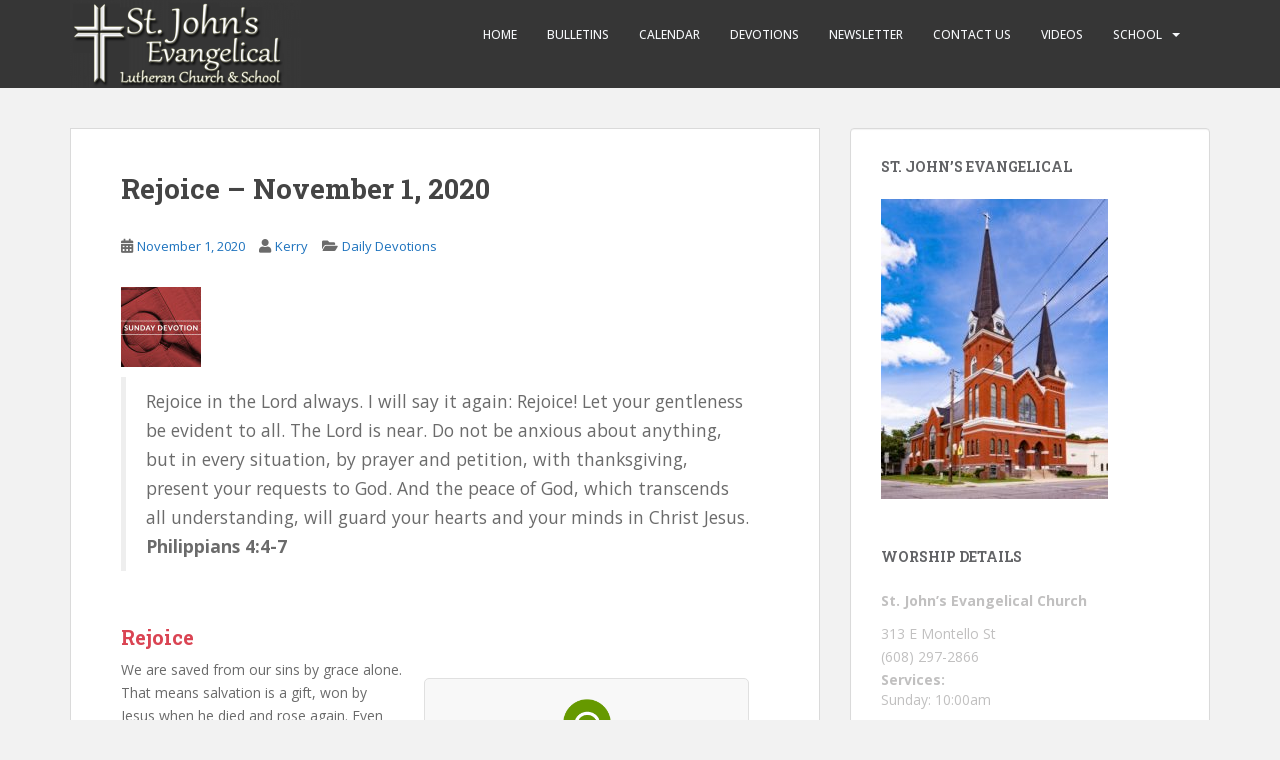

--- FILE ---
content_type: text/html; charset=UTF-8
request_url: https://www.stjohnsmontello.org/rejoice-november-1-2020/
body_size: 16505
content:
<!doctype html>
<!--[if !IE]>
<html class="no-js non-ie" lang="en-US"> <![endif]-->
<!--[if IE 7 ]>
<html class="no-js ie7" lang="en-US"> <![endif]-->
<!--[if IE 8 ]>
<html class="no-js ie8" lang="en-US"> <![endif]-->
<!--[if IE 9 ]>
<html class="no-js ie9" lang="en-US"> <![endif]-->
<!--[if gt IE 9]><!-->
<html class="no-js" lang="en-US"> <!--<![endif]-->
<head>
<meta charset="UTF-8">
<meta name="viewport" content="width=device-width, initial-scale=1">
<meta name="theme-color" content="">
<link rel="profile" href="http://gmpg.org/xfn/11">

<title>Rejoice – November 1, 2020 &#8211; St. John&#039;s Evangelical</title>
<meta name='robots' content='max-image-preview:large' />
<link rel='dns-prefetch' href='//fonts.googleapis.com' />
<link rel="alternate" type="application/rss+xml" title="St. John&#039;s Evangelical &raquo; Feed" href="https://www.stjohnsmontello.org/feed/" />
<link rel="alternate" type="application/rss+xml" title="St. John&#039;s Evangelical &raquo; Comments Feed" href="https://www.stjohnsmontello.org/comments/feed/" />
<link rel="alternate" type="text/calendar" title="St. John&#039;s Evangelical &raquo; iCal Feed" href="https://www.stjohnsmontello.org/events/?ical=1" />
<link rel="alternate" title="oEmbed (JSON)" type="application/json+oembed" href="https://www.stjohnsmontello.org/wp-json/oembed/1.0/embed?url=https%3A%2F%2Fwww.stjohnsmontello.org%2Frejoice-november-1-2020%2F" />
<link rel="alternate" title="oEmbed (XML)" type="text/xml+oembed" href="https://www.stjohnsmontello.org/wp-json/oembed/1.0/embed?url=https%3A%2F%2Fwww.stjohnsmontello.org%2Frejoice-november-1-2020%2F&#038;format=xml" />
<style id='wp-img-auto-sizes-contain-inline-css' type='text/css'>
img:is([sizes=auto i],[sizes^="auto," i]){contain-intrinsic-size:3000px 1500px}
/*# sourceURL=wp-img-auto-sizes-contain-inline-css */
</style>
<link rel='stylesheet' id='structured-content-frontend-css' href='https://www.stjohnsmontello.org/wp-content/plugins/structured-content/dist/blocks.style.build.css?ver=1.7.0' type='text/css' media='all' />
<link rel='stylesheet' id='twb-open-sans-css' href='https://fonts.googleapis.com/css?family=Open+Sans%3A300%2C400%2C500%2C600%2C700%2C800&#038;display=swap&#038;ver=6.9' type='text/css' media='all' />
<link rel='stylesheet' id='twb-global-css' href='https://www.stjohnsmontello.org/wp-content/plugins/form-maker/booster/assets/css/global.css?ver=1.0.0' type='text/css' media='all' />
<style id='wp-emoji-styles-inline-css' type='text/css'>

	img.wp-smiley, img.emoji {
		display: inline !important;
		border: none !important;
		box-shadow: none !important;
		height: 1em !important;
		width: 1em !important;
		margin: 0 0.07em !important;
		vertical-align: -0.1em !important;
		background: none !important;
		padding: 0 !important;
	}
/*# sourceURL=wp-emoji-styles-inline-css */
</style>
<link rel='stylesheet' id='wp-block-library-css' href='https://www.stjohnsmontello.org/wp-includes/css/dist/block-library/style.min.css?ver=6.9' type='text/css' media='all' />
<style id='global-styles-inline-css' type='text/css'>
:root{--wp--preset--aspect-ratio--square: 1;--wp--preset--aspect-ratio--4-3: 4/3;--wp--preset--aspect-ratio--3-4: 3/4;--wp--preset--aspect-ratio--3-2: 3/2;--wp--preset--aspect-ratio--2-3: 2/3;--wp--preset--aspect-ratio--16-9: 16/9;--wp--preset--aspect-ratio--9-16: 9/16;--wp--preset--color--black: #000000;--wp--preset--color--cyan-bluish-gray: #abb8c3;--wp--preset--color--white: #ffffff;--wp--preset--color--pale-pink: #f78da7;--wp--preset--color--vivid-red: #cf2e2e;--wp--preset--color--luminous-vivid-orange: #ff6900;--wp--preset--color--luminous-vivid-amber: #fcb900;--wp--preset--color--light-green-cyan: #7bdcb5;--wp--preset--color--vivid-green-cyan: #00d084;--wp--preset--color--pale-cyan-blue: #8ed1fc;--wp--preset--color--vivid-cyan-blue: #0693e3;--wp--preset--color--vivid-purple: #9b51e0;--wp--preset--gradient--vivid-cyan-blue-to-vivid-purple: linear-gradient(135deg,rgb(6,147,227) 0%,rgb(155,81,224) 100%);--wp--preset--gradient--light-green-cyan-to-vivid-green-cyan: linear-gradient(135deg,rgb(122,220,180) 0%,rgb(0,208,130) 100%);--wp--preset--gradient--luminous-vivid-amber-to-luminous-vivid-orange: linear-gradient(135deg,rgb(252,185,0) 0%,rgb(255,105,0) 100%);--wp--preset--gradient--luminous-vivid-orange-to-vivid-red: linear-gradient(135deg,rgb(255,105,0) 0%,rgb(207,46,46) 100%);--wp--preset--gradient--very-light-gray-to-cyan-bluish-gray: linear-gradient(135deg,rgb(238,238,238) 0%,rgb(169,184,195) 100%);--wp--preset--gradient--cool-to-warm-spectrum: linear-gradient(135deg,rgb(74,234,220) 0%,rgb(151,120,209) 20%,rgb(207,42,186) 40%,rgb(238,44,130) 60%,rgb(251,105,98) 80%,rgb(254,248,76) 100%);--wp--preset--gradient--blush-light-purple: linear-gradient(135deg,rgb(255,206,236) 0%,rgb(152,150,240) 100%);--wp--preset--gradient--blush-bordeaux: linear-gradient(135deg,rgb(254,205,165) 0%,rgb(254,45,45) 50%,rgb(107,0,62) 100%);--wp--preset--gradient--luminous-dusk: linear-gradient(135deg,rgb(255,203,112) 0%,rgb(199,81,192) 50%,rgb(65,88,208) 100%);--wp--preset--gradient--pale-ocean: linear-gradient(135deg,rgb(255,245,203) 0%,rgb(182,227,212) 50%,rgb(51,167,181) 100%);--wp--preset--gradient--electric-grass: linear-gradient(135deg,rgb(202,248,128) 0%,rgb(113,206,126) 100%);--wp--preset--gradient--midnight: linear-gradient(135deg,rgb(2,3,129) 0%,rgb(40,116,252) 100%);--wp--preset--font-size--small: 13px;--wp--preset--font-size--medium: 20px;--wp--preset--font-size--large: 36px;--wp--preset--font-size--x-large: 42px;--wp--preset--spacing--20: 0.44rem;--wp--preset--spacing--30: 0.67rem;--wp--preset--spacing--40: 1rem;--wp--preset--spacing--50: 1.5rem;--wp--preset--spacing--60: 2.25rem;--wp--preset--spacing--70: 3.38rem;--wp--preset--spacing--80: 5.06rem;--wp--preset--shadow--natural: 6px 6px 9px rgba(0, 0, 0, 0.2);--wp--preset--shadow--deep: 12px 12px 50px rgba(0, 0, 0, 0.4);--wp--preset--shadow--sharp: 6px 6px 0px rgba(0, 0, 0, 0.2);--wp--preset--shadow--outlined: 6px 6px 0px -3px rgb(255, 255, 255), 6px 6px rgb(0, 0, 0);--wp--preset--shadow--crisp: 6px 6px 0px rgb(0, 0, 0);}:where(.is-layout-flex){gap: 0.5em;}:where(.is-layout-grid){gap: 0.5em;}body .is-layout-flex{display: flex;}.is-layout-flex{flex-wrap: wrap;align-items: center;}.is-layout-flex > :is(*, div){margin: 0;}body .is-layout-grid{display: grid;}.is-layout-grid > :is(*, div){margin: 0;}:where(.wp-block-columns.is-layout-flex){gap: 2em;}:where(.wp-block-columns.is-layout-grid){gap: 2em;}:where(.wp-block-post-template.is-layout-flex){gap: 1.25em;}:where(.wp-block-post-template.is-layout-grid){gap: 1.25em;}.has-black-color{color: var(--wp--preset--color--black) !important;}.has-cyan-bluish-gray-color{color: var(--wp--preset--color--cyan-bluish-gray) !important;}.has-white-color{color: var(--wp--preset--color--white) !important;}.has-pale-pink-color{color: var(--wp--preset--color--pale-pink) !important;}.has-vivid-red-color{color: var(--wp--preset--color--vivid-red) !important;}.has-luminous-vivid-orange-color{color: var(--wp--preset--color--luminous-vivid-orange) !important;}.has-luminous-vivid-amber-color{color: var(--wp--preset--color--luminous-vivid-amber) !important;}.has-light-green-cyan-color{color: var(--wp--preset--color--light-green-cyan) !important;}.has-vivid-green-cyan-color{color: var(--wp--preset--color--vivid-green-cyan) !important;}.has-pale-cyan-blue-color{color: var(--wp--preset--color--pale-cyan-blue) !important;}.has-vivid-cyan-blue-color{color: var(--wp--preset--color--vivid-cyan-blue) !important;}.has-vivid-purple-color{color: var(--wp--preset--color--vivid-purple) !important;}.has-black-background-color{background-color: var(--wp--preset--color--black) !important;}.has-cyan-bluish-gray-background-color{background-color: var(--wp--preset--color--cyan-bluish-gray) !important;}.has-white-background-color{background-color: var(--wp--preset--color--white) !important;}.has-pale-pink-background-color{background-color: var(--wp--preset--color--pale-pink) !important;}.has-vivid-red-background-color{background-color: var(--wp--preset--color--vivid-red) !important;}.has-luminous-vivid-orange-background-color{background-color: var(--wp--preset--color--luminous-vivid-orange) !important;}.has-luminous-vivid-amber-background-color{background-color: var(--wp--preset--color--luminous-vivid-amber) !important;}.has-light-green-cyan-background-color{background-color: var(--wp--preset--color--light-green-cyan) !important;}.has-vivid-green-cyan-background-color{background-color: var(--wp--preset--color--vivid-green-cyan) !important;}.has-pale-cyan-blue-background-color{background-color: var(--wp--preset--color--pale-cyan-blue) !important;}.has-vivid-cyan-blue-background-color{background-color: var(--wp--preset--color--vivid-cyan-blue) !important;}.has-vivid-purple-background-color{background-color: var(--wp--preset--color--vivid-purple) !important;}.has-black-border-color{border-color: var(--wp--preset--color--black) !important;}.has-cyan-bluish-gray-border-color{border-color: var(--wp--preset--color--cyan-bluish-gray) !important;}.has-white-border-color{border-color: var(--wp--preset--color--white) !important;}.has-pale-pink-border-color{border-color: var(--wp--preset--color--pale-pink) !important;}.has-vivid-red-border-color{border-color: var(--wp--preset--color--vivid-red) !important;}.has-luminous-vivid-orange-border-color{border-color: var(--wp--preset--color--luminous-vivid-orange) !important;}.has-luminous-vivid-amber-border-color{border-color: var(--wp--preset--color--luminous-vivid-amber) !important;}.has-light-green-cyan-border-color{border-color: var(--wp--preset--color--light-green-cyan) !important;}.has-vivid-green-cyan-border-color{border-color: var(--wp--preset--color--vivid-green-cyan) !important;}.has-pale-cyan-blue-border-color{border-color: var(--wp--preset--color--pale-cyan-blue) !important;}.has-vivid-cyan-blue-border-color{border-color: var(--wp--preset--color--vivid-cyan-blue) !important;}.has-vivid-purple-border-color{border-color: var(--wp--preset--color--vivid-purple) !important;}.has-vivid-cyan-blue-to-vivid-purple-gradient-background{background: var(--wp--preset--gradient--vivid-cyan-blue-to-vivid-purple) !important;}.has-light-green-cyan-to-vivid-green-cyan-gradient-background{background: var(--wp--preset--gradient--light-green-cyan-to-vivid-green-cyan) !important;}.has-luminous-vivid-amber-to-luminous-vivid-orange-gradient-background{background: var(--wp--preset--gradient--luminous-vivid-amber-to-luminous-vivid-orange) !important;}.has-luminous-vivid-orange-to-vivid-red-gradient-background{background: var(--wp--preset--gradient--luminous-vivid-orange-to-vivid-red) !important;}.has-very-light-gray-to-cyan-bluish-gray-gradient-background{background: var(--wp--preset--gradient--very-light-gray-to-cyan-bluish-gray) !important;}.has-cool-to-warm-spectrum-gradient-background{background: var(--wp--preset--gradient--cool-to-warm-spectrum) !important;}.has-blush-light-purple-gradient-background{background: var(--wp--preset--gradient--blush-light-purple) !important;}.has-blush-bordeaux-gradient-background{background: var(--wp--preset--gradient--blush-bordeaux) !important;}.has-luminous-dusk-gradient-background{background: var(--wp--preset--gradient--luminous-dusk) !important;}.has-pale-ocean-gradient-background{background: var(--wp--preset--gradient--pale-ocean) !important;}.has-electric-grass-gradient-background{background: var(--wp--preset--gradient--electric-grass) !important;}.has-midnight-gradient-background{background: var(--wp--preset--gradient--midnight) !important;}.has-small-font-size{font-size: var(--wp--preset--font-size--small) !important;}.has-medium-font-size{font-size: var(--wp--preset--font-size--medium) !important;}.has-large-font-size{font-size: var(--wp--preset--font-size--large) !important;}.has-x-large-font-size{font-size: var(--wp--preset--font-size--x-large) !important;}
/*# sourceURL=global-styles-inline-css */
</style>

<style id='classic-theme-styles-inline-css' type='text/css'>
/*! This file is auto-generated */
.wp-block-button__link{color:#fff;background-color:#32373c;border-radius:9999px;box-shadow:none;text-decoration:none;padding:calc(.667em + 2px) calc(1.333em + 2px);font-size:1.125em}.wp-block-file__button{background:#32373c;color:#fff;text-decoration:none}
/*# sourceURL=/wp-includes/css/classic-themes.min.css */
</style>
<link rel='stylesheet' id='SFSImainCss-css' href='https://www.stjohnsmontello.org/wp-content/plugins/ultimate-social-media-icons/css/sfsi-style.css?ver=2.9.5' type='text/css' media='all' />
<link rel='stylesheet' id='sparkling-bootstrap-css' href='https://www.stjohnsmontello.org/wp-content/themes/sparkling/assets/css/bootstrap.min.css?ver=6.9' type='text/css' media='all' />
<link rel='stylesheet' id='sparkling-icons-css' href='https://www.stjohnsmontello.org/wp-content/themes/sparkling/assets/css/fontawesome-all.min.css?ver=5.1.1.' type='text/css' media='all' />
<link rel='stylesheet' id='sparkling-fonts-css' href='//fonts.googleapis.com/css?family=Open+Sans%3A400italic%2C400%2C600%2C700%7CRoboto+Slab%3A400%2C300%2C700&#038;ver=6.9' type='text/css' media='all' />
<link rel='stylesheet' id='sparkling-style-css' href='https://www.stjohnsmontello.org/wp-content/themes/sparkling/style.css?ver=2.4.2' type='text/css' media='all' />
<link rel='stylesheet' id='recent-posts-widget-with-thumbnails-public-style-css' href='https://www.stjohnsmontello.org/wp-content/plugins/recent-posts-widget-with-thumbnails/public.css?ver=7.1.1' type='text/css' media='all' />
<link rel='stylesheet' id='fancybox-css' href='https://www.stjohnsmontello.org/wp-content/plugins/easy-fancybox/fancybox/1.5.4/jquery.fancybox.min.css?ver=6.9' type='text/css' media='screen' />
<style id='fancybox-inline-css' type='text/css'>
#fancybox-outer{background:#ffffff}#fancybox-content{background:#ffffff;border-color:#ffffff;color:#000000;}#fancybox-title,#fancybox-title-float-main{color:#fff}
/*# sourceURL=fancybox-inline-css */
</style>
<script type="text/javascript" src="https://www.stjohnsmontello.org/wp-includes/js/jquery/jquery.min.js?ver=3.7.1" id="jquery-core-js"></script>
<script type="text/javascript" src="https://www.stjohnsmontello.org/wp-includes/js/jquery/jquery-migrate.min.js?ver=3.4.1" id="jquery-migrate-js"></script>
<script type="text/javascript" src="https://www.stjohnsmontello.org/wp-content/plugins/form-maker/booster/assets/js/circle-progress.js?ver=1.2.2" id="twb-circle-js"></script>
<script type="text/javascript" id="twb-global-js-extra">
/* <![CDATA[ */
var twb = {"nonce":"37837cc712","ajax_url":"https://www.stjohnsmontello.org/wp-admin/admin-ajax.php","plugin_url":"https://www.stjohnsmontello.org/wp-content/plugins/form-maker/booster","href":"https://www.stjohnsmontello.org/wp-admin/admin.php?page=twb_form-maker"};
var twb = {"nonce":"37837cc712","ajax_url":"https://www.stjohnsmontello.org/wp-admin/admin-ajax.php","plugin_url":"https://www.stjohnsmontello.org/wp-content/plugins/form-maker/booster","href":"https://www.stjohnsmontello.org/wp-admin/admin.php?page=twb_form-maker"};
//# sourceURL=twb-global-js-extra
/* ]]> */
</script>
<script type="text/javascript" src="https://www.stjohnsmontello.org/wp-content/plugins/form-maker/booster/assets/js/global.js?ver=1.0.0" id="twb-global-js"></script>
<script type="text/javascript" src="https://www.stjohnsmontello.org/wp-content/themes/sparkling/assets/js/vendor/bootstrap.min.js?ver=6.9" id="sparkling-bootstrapjs-js"></script>
<script type="text/javascript" src="https://www.stjohnsmontello.org/wp-content/themes/sparkling/assets/js/functions.js?ver=20180503" id="sparkling-functions-js"></script>
<link rel="https://api.w.org/" href="https://www.stjohnsmontello.org/wp-json/" /><link rel="alternate" title="JSON" type="application/json" href="https://www.stjohnsmontello.org/wp-json/wp/v2/posts/3521" /><link rel="EditURI" type="application/rsd+xml" title="RSD" href="https://www.stjohnsmontello.org/xmlrpc.php?rsd" />
<meta name="generator" content="WordPress 6.9" />
<link rel="canonical" href="https://www.stjohnsmontello.org/rejoice-november-1-2020/" />
<link rel='shortlink' href='https://www.stjohnsmontello.org/?p=3521' />
<meta name="follow.[base64]" content="jYfg6w4G6AxcWbz0YwUk"/><meta name="tec-api-version" content="v1"><meta name="tec-api-origin" content="https://www.stjohnsmontello.org"><link rel="alternate" href="https://www.stjohnsmontello.org/wp-json/tribe/events/v1/" /><style type="text/css">a, #infinite-handle span, #secondary .widget .post-content a, .entry-meta a {color:#1e73be}.btn-default, .label-default, .flex-caption h2, .btn.btn-default.read-more,button,
              .navigation .wp-pagenavi-pagination span.current,.navigation .wp-pagenavi-pagination a:hover,
              .woocommerce a.button, .woocommerce button.button,
              .woocommerce input.button, .woocommerce #respond input#submit.alt,
              .woocommerce a.button, .woocommerce button.button,
              .woocommerce a.button.alt, .woocommerce button.button.alt, .woocommerce input.button.alt { background-color: #1e73be; border-color: #1e73be;}.site-main [class*="navigation"] a, .more-link, .pagination>li>a, .pagination>li>span, .cfa-button { color: #1e73be}.cfa-button {border-color: #1e73be;}.cfa-text { color: #1e73be;}.cfa-button {border-color: #1e73be; color: #1e73be;}.navbar-default .navbar-nav > li:hover > a, .navbar-default .navbar-nav > li:focus-within > a, .navbar-nav > li:hover > .caret, .navbar-nav > li:focus-within > .caret, .navbar-default .navbar-nav.sparkling-mobile-menu > li.open > a, .navbar-default .navbar-nav.sparkling-mobile-menu > li.open > .caret, .navbar-default .navbar-nav > li:hover, .navbar-default .navbar-nav > li:focus-within, .navbar-default .navbar-nav > .active > a, .navbar-default .navbar-nav > .active > .caret, .navbar-default .navbar-nav > .active > a:hover, .navbar-default .navbar-nav > .active > a:focus, .navbar-default .navbar-nav > li > a:hover, .navbar-default .navbar-nav > li > a:focus, .navbar-default .navbar-nav > .open > a, .navbar-default .navbar-nav > .open > a:hover, .navbar-default .navbar-nav > .open > a:focus {color: #1e73be;}@media (max-width: 767px){ .navbar-default .navbar-nav > li.open > a, .navbar-default .navbar-nav > li.open > .caret { color: #1e73be !important; } }.dropdown-menu {background-color: #757575;}.navbar-default .navbar-nav .open .dropdown-menu > li > a, .dropdown-menu > li > a, .dropdown-menu > li > .caret { color: #fff2f2;}.navbar-default .navbar-nav .dropdown-menu > li:hover, .navbar-default .navbar-nav .dropdown-menu > li:focus-within, .dropdown-menu > .active {background-color: #9aadbf;}@media (max-width: 767px) {.navbar-default .navbar-nav .dropdown-menu > li:hover, .navbar-default .navbar-nav .dropdown-menu > li:focus, .dropdown-menu > .active {background: transparent;} }</style>        <style type="text/css">
                    .navbar > .container .navbar-brand {
                color: #dadada;
            }
                </style>
        		<style type="text/css" id="wp-custom-css">
			.copyright {
  display: none;
}		</style>
		
</head>

<body class="wp-singular post-template-default single single-post postid-3521 single-format-standard wp-theme-sparkling sfsi_actvite_theme_default tribe-no-js group-blog">
	<a class="sr-only sr-only-focusable" href="#content">Skip to main content</a>
<div id="page" class="hfeed site">

	<header id="masthead" class="site-header" role="banner">
		<nav class="navbar navbar-default
		" role="navigation">
			<div class="container">
				<div class="row">
					<div class="site-navigation-inner col-sm-12">
						<div class="navbar-header">


														<div id="logo">
																																<a href="https://www.stjohnsmontello.org/"><img src="https://www.stjohnsmontello.org/wp-content/uploads/2017/10/cropped-stjohnslogo.png"  height="88" width="231" alt="St. John&#039;s Evangelical"/></a>
																																</div><!-- end of #logo -->

							<button type="button" class="btn navbar-toggle" data-toggle="collapse" data-target=".navbar-ex1-collapse">
								<span class="sr-only">Toggle navigation</span>
								<span class="icon-bar"></span>
								<span class="icon-bar"></span>
								<span class="icon-bar"></span>
							</button>
						</div>



						<div class="collapse navbar-collapse navbar-ex1-collapse"><ul id="menu-header-menu" class="nav navbar-nav"><li id="menu-item-53" class="menu-item menu-item-type-post_type menu-item-object-page menu-item-53"><a href="https://www.stjohnsmontello.org/home/">Home</a></li>
<li id="menu-item-199" class="menu-item menu-item-type-taxonomy menu-item-object-category menu-item-199"><a href="https://www.stjohnsmontello.org/category/bulletins/">Bulletins</a></li>
<li id="menu-item-5319" class="menu-item menu-item-type-taxonomy menu-item-object-category menu-item-5319"><a href="https://www.stjohnsmontello.org/category/calendar/">Calendar</a></li>
<li id="menu-item-443" class="menu-item menu-item-type-post_type menu-item-object-page current_page_parent menu-item-443"><a href="https://www.stjohnsmontello.org/st-johns-news/">Devotions</a></li>
<li id="menu-item-5401" class="menu-item menu-item-type-taxonomy menu-item-object-category menu-item-5401"><a href="https://www.stjohnsmontello.org/category/newsletter/">Newsletter</a></li>
<li id="menu-item-50" class="menu-item menu-item-type-post_type menu-item-object-page menu-item-50"><a href="https://www.stjohnsmontello.org/contact-us/">Contact Us</a></li>
<li id="menu-item-1253" class="menu-item menu-item-type-custom menu-item-object-custom menu-item-1253"><a href="https://www.youtube.com/channel/UChSPGH1vF8qXb_9GOUfiDWQ/videos">Videos</a></li>
<li id="menu-item-5404" class="menu-item menu-item-type-custom menu-item-object-custom menu-item-has-children menu-item-5404 dropdown"><a href="#">School</a><span class="caret sparkling-dropdown"></span>
<ul role="menu" class=" dropdown-menu">
	<li id="menu-item-5405" class="menu-item menu-item-type-custom menu-item-object-custom menu-item-5405"><a href="https://www.christalonelutheranacademy.org/">CALA</a></li>
	<li id="menu-item-5406" class="menu-item menu-item-type-custom menu-item-object-custom menu-item-5406"><a href="https://www.stjohnsmontello.org/little-lambs-registration/">Little Lambs</a></li>
	<li id="menu-item-5407" class="menu-item menu-item-type-custom menu-item-object-custom menu-item-5407"><a href="https://www.canva.com/design/DAFKtqLKpTc/EvNz8LK0hhB6weauJ990QA/view?utm_content=DAFKtqLKpTc&#038;utm_campaign=designshare&#038;utm_medium=link2&#038;utm_source=sharebutton">Monday Magazine</a></li>
</ul>
</li>
</ul></div>


					</div>
				</div>
			</div>
		</nav><!-- .site-navigation -->
	</header><!-- #masthead -->

	<div id="content" class="site-content">

		<div class="top-section">
								</div>

		<div class="container main-content-area">
						<div class="row side-pull-left">
				<div class="main-content-inner col-sm-12 col-md-8">

	<div id="primary" class="content-area">
		<main id="main" class="site-main" role="main">

		<article id="post-3521" class="post-3521 post type-post status-publish format-standard hentry category-daily-devotions">
		<div class="post-inner-content">
		<header class="entry-header page-header">

			<h1 class="entry-title ">Rejoice – November 1, 2020</h1>

			<div class="entry-meta">
				<span class="posted-on"><i class="fa fa-calendar-alt"></i> <a href="https://www.stjohnsmontello.org/rejoice-november-1-2020/" rel="bookmark"><time class="entry-date published" datetime="2020-11-01T12:01:32+00:00">November 1, 2020</time><time class="updated" datetime="2020-11-01T12:01:32+00:00">November 1, 2020</time></a></span><span class="byline"> <i class="fa fa-user"></i> <span class="author vcard"><a class="url fn n" href="https://www.stjohnsmontello.org/author/inmarketsuccess_plx6m6/">Kerry</a></span></span>
								<span class="cat-links"><i class="fa fa-folder-open"></i>
				 <a href="https://www.stjohnsmontello.org/category/daily-devotions/" rel="category tag">Daily Devotions</a>				</span>
								
			</div><!-- .entry-meta -->
		</header><!-- .entry-header -->

		<div class="entry-content">
			<div>
<img decoding="async" width="80" height="80" src="https://wels.net/wp-content/uploads/2015/07/842x474-Custom-Post-SundayDevotion-80x80.jpg" class="wp-image-6720 avia-img-lazy-loading-6720 attachment-thumbnail size-thumbnail wp-post-image" alt="" srcset="https://wels.net/wp-content/uploads/2015/07/842x474-Custom-Post-SundayDevotion-80x80.jpg 80w, https://wels.net/wp-content/uploads/2015/07/842x474-Custom-Post-SundayDevotion-36x36.jpg 36w, https://wels.net/wp-content/uploads/2015/07/842x474-Custom-Post-SundayDevotion-180x180.jpg 180w, https://wels.net/wp-content/uploads/2015/07/842x474-Custom-Post-SundayDevotion-120x120.jpg 120w, https://wels.net/wp-content/uploads/2015/07/842x474-Custom-Post-SundayDevotion-450x450.jpg 450w, https://wels.net/wp-content/uploads/2015/07/842x474-Custom-Post-SundayDevotion-80x80@2x.jpg 160w, https://wels.net/wp-content/uploads/2015/07/842x474-Custom-Post-SundayDevotion-36x36@2x.jpg 72w, https://wels.net/wp-content/uploads/2015/07/842x474-Custom-Post-SundayDevotion-180x180@2x.jpg 360w, https://wels.net/wp-content/uploads/2015/07/842x474-Custom-Post-SundayDevotion-120x120@2x.jpg 240w" sizes="(max-width: 80px) 100vw, 80px"></p>
<blockquote>
<p>Rejoice in the Lord always. I will say it again: Rejoice! Let your gentleness be evident to all. The Lord is near. Do not be anxious about anything, but in every situation, by prayer and petition, with thanksgiving, present your requests to God. And the peace of God, which transcends all understanding, will guard your hearts and your minds in Christ Jesus.<br /><strong>Philippians 4:4-7</strong></p>
</blockquote>
<div style="height:15px" class="hr hr-invisible  "><span class="hr-inner "><span class="hr-inner-style"></span></span></div>
<h3>Rejoice</h3>
<div style="float: right; margin: 20px; min-width: 325px; padding: 20px; background-color: #f8f8f8; border: 1px solid #e0e0e0; border-radius: 5px;">
<div style="color: #339900; text-transform: uppercase;" align="center">
<a href="https://wels2.blob.core.windows.net/daily-devotions/20201101dev.mp3"><img decoding="async" style="padding-bottom: 10px; border: none;" src="http://wels.net/wp-content/uploads/2014/04/Audio-Icon.png" alt="" width="48"></a><br /><b>Daily Devotion – November 1, 2020</b>
</div>
<p>Devotion based on Philippians 4:4-7<br /><!--[if lt IE 9]><script>document.createElement('audio');</script><![endif]--><audio class="wp-audio-shortcode" id="audio-26919-1" preload="none" style="width: 100%;" controls="controls"><source type="audio/mpeg" src="https://wels2.blob.core.windows.net/daily-devotions/20201101dev.mp3?_=1"></source><a href="https://wels2.blob.core.windows.net/daily-devotions/20201101dev.mp3">https://wels2.blob.core.windows.net/daily-devotions/20201101dev.mp3</a></audio><br /><em>See series:</em> <a href="http://www.wels.net/serving-you/devotions/daily-devotions/">Devotions</a></p>
</div>
<p>We are saved from our sins by grace alone. That means salvation is a gift, won by Jesus when he died and rose again. Even the faith we need to believe this glorious message is something God freely gives. Salvation is secure because it is the work of Christ, and since it is his work, then it cannot fail. </p>
<p>On this day, thank God for salvation by grace, spend time reflecting on how your life has changed because of Jesus’ work. Don’t forget that Jesus has washed away your sin and guilt. As you look to him in faith, you can rejoice—just as Paul says—because the Lord is with you and heaven is your home. There’s no need to be sour, harsh, angry, or anxious because you have a Savior who hears and answers all your prayers. And remember: the peace we have through faith in Christ is something no worldly woes can disturb.</p>
<p>But the devil will try. “Worry!” he demands. “You should! Just look at all the horrible things happening in the world! And how about all the dreadful things you’ve experienced? Get angry! Get mad! Abandon hope! Forget about joy!”</p>
<p>Take to heart Paul’s encouragement: “…whatever is true, whatever is noble, whatever is right, whatever is pure, whatever is lovely, whatever is admirable—if anything is excellent or praiseworthy—think about such things. Whatever you have learned or received or heard from me, or seen in me—put it into practice. And the God of peace will be with you” (Philippians 4:8,9).</p>
<p>If you spend time focused on the ugly results of sin, the devil will get his way. So, check your thoughts. Guard your heart. Set your mind on Christ and his salvation. As you do, you’ll discover new courage and peace, more reasons to rejoice, and an extra measure of joy for the day.</p>
<div style="height:25px" class="hr hr-invisible  "><span class="hr-inner "><span class="hr-inner-style"></span></span></div>
<blockquote>
<p><strong>Prayer:</strong><br />
Heavenly Father, help me to focus on Jesus and fill my heart with the peace you alone can give. Amen.</p>
<div style="height:25px" class="hr hr-invisible  "><span class="hr-inner "><span class="hr-inner-style"></span></span></div>
</blockquote>
<div class="avia_textblock avia_textblock_style" data-update_with="content">
<div style="font-size: 90%; color: #999999;"><em>Daily<em><img decoding="async" style="padding-right: 20px;" src="https://licensebuttons.net/l/by-nc-nd/3.0/us/88x31.png" alt="Creative Commons License" align="left" border="0"></em> Devotions are brought to you by WELS and <a title="WhatAboutJesus.com" href="http://whataboutjesus.com/">www.WhatAboutJesus.com.</a></em></div>
<div style="font-size: 90%; color: #999999;"><a title="Creative Commons" href="http://creativecommons.org/licenses/by-nc-nd/3.0/us/" target="_blank" rel="noopener noreferrer"><em>This work is licensed under a Creative Commons Attribution-Noncommercial-No Derivative Works 3.0 United States License.</em></a></div>
<div style="font-size: 90%; color: #999999;"><em>All Scripture quotations, unless otherwise indicated, are taken from the Holy Bible, New International Version®, NIV®. Copyright ©1973, 1978, 1984, 2011 by Biblica, Inc. <img decoding="async" src="https://s.w.org/images/core/emoji/12.0.0-1/72x72/2122.png" alt="™" class="wp-smiley" style="height: 1em; max-height: 1em;"> Used by permission of Zondervan. All rights reserved worldwide.</em></div>
</div>
<div class="printfriendly pf-alignright"><a href="https://www.printfriendly.com/print?headerImageUrl=&amp;headerTagline=&amp;pfCustomCSS=&amp;imageDisplayStyle=right&amp;disableClickToDel=0.&amp;disablePDF=0&amp;disablePrint=0&amp;disableEmail=0&amp;imagesSize=full-size&amp;url=https%3A%2F%2Fwels.net%2Fdev-daily%2Fdd20201101%2F&amp;source=wp" rel="nofollow" title="Printer Friendly, PDF &amp; Email"><img decoding="async" style="border:none;-webkit-box-shadow:none; -moz-box-shadow: none; box-shadow:none; padding:0; margin:0" src="https://cdn.printfriendly.com/buttons/printfriendly-pdf-email-button-md.png" alt="Print Friendly, PDF &amp; Email"></a></div>
</div>
<p class="wpematico_credit"><small>Powered by <a href="http://www.wpematico.com" target="_blank" rel="noopener noreferrer">WPeMatico</a></small></p>
					</div><!-- .entry-content -->

		<footer class="entry-meta">

			
		</footer><!-- .entry-meta -->
	</div>

	
</article><!-- #post-## -->

	<nav class="navigation post-navigation" aria-label="Posts">
		<h2 class="screen-reader-text">Post navigation</h2>
		<div class="nav-links"><div class="nav-previous"><a href="https://www.stjohnsmontello.org/stop-worrying-october-31-2020/" rel="prev"><i class="fa fa-chevron-left"></i> <span class="post-title">Stop Worrying – October 31, 2020</span></a></div><div class="nav-next"><a href="https://www.stjohnsmontello.org/bulletin-november-1st-2020/" rel="next"><span class="post-title">BULLETIN- November 1st, 2020 <i class="fa fa-chevron-right"></i></span></a></div></div>
	</nav>
		</main><!-- #main -->
	</div><!-- #primary -->

</div><!-- close .main-content-inner -->
<div id="secondary" class="widget-area col-sm-12 col-md-4" role="complementary">
	<div class="well">
				<aside id="media_image-2" class="widget widget_media_image"><h3 class="widget-title">St. John&#8217;s Evangelical</h3><img width="227" height="300" src="https://www.stjohnsmontello.org/wp-content/uploads/2017/10/stjohnschurchmontello-227x300.jpg" class="image wp-image-15  attachment-medium size-medium" alt="" style="max-width: 100%; height: auto;" decoding="async" loading="lazy" srcset="https://www.stjohnsmontello.org/wp-content/uploads/2017/10/stjohnschurchmontello-227x300.jpg 227w, https://www.stjohnsmontello.org/wp-content/uploads/2017/10/stjohnschurchmontello.jpg 378w" sizes="auto, (max-width: 227px) 100vw, 227px" /></aside><aside id="text-4" class="widget widget_text"><h3 class="widget-title">Worship Details</h3>			<div class="textwidget"><p><strong>St. John&#8217;s Evangelical Church</strong></p>
<div>
<div class="rllt__details">
<div>313 E Montello St</div>
<div>(608) 297-2866</div>
<div><strong>Services:</strong></div>
</div>
</div>
<ul>
<li>Sunday: 10:00am
<ul>
<li>
<div>Communion on 2nd and 4th Sundays and preceding Saturdays</div>
</li>
</ul>
</li>
</ul>
<p><strong>Emmanuel Church:</strong></p>
<div>
<div class="rllt__details">
<div>W1561 Evergreen Ln</div>
<div><strong>Services:</strong></div>
</div>
</div>
<ul>
<li>Sunday: 8:00am</li>
</ul>
<p><strong>Watch St. John&#8217;s Montello Services Every Sund</strong></p>
<p class="p1"><span class="s1">On our You Tube channel, Video is Emmanuel recorded services and Live is St. John&#8217;s live-streamed &amp; archived services.</span></p>
<p><a href="https://www.stjohnsmontello.org/church-recorded-service/"><strong>Click Here to Watch Sunday&#8217;s Service</strong></a></p>
</div>
		</aside><aside id="text-5" class="widget widget_text"><h3 class="widget-title">Donate/Pay Tuition or Fees</h3>			<div class="textwidget"><div class="wp-block-image">
<figure class="alignleft is-resized"><a href="https://secure.myvanco.com/YNZA"><img loading="lazy" decoding="async" class="wp-image-2100" src="https://www.stjohnsmontello.org/wp-content/uploads/2020/03/Donate-Button.png" alt="" width="267" height="156" srcset="https://www.stjohnsmontello.org/wp-content/uploads/2020/03/Donate-Button.png 700w, https://www.stjohnsmontello.org/wp-content/uploads/2020/03/Donate-Button-300x176.png 300w" sizes="auto, (max-width: 267px) 100vw, 267px" /></a></figure>
</div>
</div>
		</aside><aside id="sfsi-widget-2" class="widget sfsi"><h3 class="widget-title">Social Media:</h3>		<div class="sfsi_widget" data-position="widget" style="display:flex;flex-wrap:wrap;justify-content: left">
			<div id='sfsi_wDiv'></div>
			<div class="norm_row sfsi_wDiv "  style="width:225px;position:absolute;;text-align:left"><div style='width:40px; height:40px;margin-left:5px;margin-bottom:5px; ' class='sfsi_wicons shuffeldiv ' ><div class='inerCnt'><a class=' sficn' data-effect='' target='_blank'  href='http://www.specificfeeds.com/widgets/emailSubscribeEncFeed/[base64]/OA==/' id='sfsiid_email_icon' style='width:40px;height:40px;opacity:1;'  ><img data-pin-nopin='true' alt='Follow by Email' title='Follow by Email' src='https://www.stjohnsmontello.org/wp-content/plugins/ultimate-social-media-icons/images/icons_theme/default/default_email.png' width='40' height='40' style='' class='sfcm sfsi_wicon ' data-effect=''   /></a></div></div><div style='width:40px; height:40px;margin-left:5px;margin-bottom:5px; ' class='sfsi_wicons shuffeldiv ' ><div class='inerCnt'><a class=' sficn' data-effect='' target='_blank'  href='' id='sfsiid_facebook_icon' style='width:40px;height:40px;opacity:1;'  ><img data-pin-nopin='true' alt='Facebook' title='Facebook' src='https://www.stjohnsmontello.org/wp-content/plugins/ultimate-social-media-icons/images/icons_theme/default/default_facebook.png' width='40' height='40' style='' class='sfcm sfsi_wicon ' data-effect=''   /></a><div class="sfsi_tool_tip_2 fb_tool_bdr sfsiTlleft" style="opacity:0;z-index:-1;" id="sfsiid_facebook"><span class="bot_arow bot_fb_arow"></span><div class="sfsi_inside"><div  class='icon2'><div class="fb-like" width="200" data-href="https://www.stjohnsmontello.org/rejoice-november-1-2020/"  data-send="false" data-layout="button_count" data-action="like"></div></div><div  class='icon3'><a target='_blank' href='https://www.facebook.com/sharer/sharer.php?u=https%3A%2F%2Fwww.stjohnsmontello.org%2Frejoice-november-1-2020' style='display:inline-block;'  > <img class='sfsi_wicon'  data-pin-nopin='true' alt='fb-share-icon' title='Facebook Share' src='https://www.stjohnsmontello.org/wp-content/plugins/ultimate-social-media-icons/images/share_icons/fb_icons/en_US.svg' /></a></div></div></div></div></div><div style='width:40px; height:40px;margin-left:5px;margin-bottom:5px; ' class='sfsi_wicons shuffeldiv ' ><div class='inerCnt'><a class=' sficn' data-effect='' target='_blank'  href='' id='sfsiid_twitter_icon' style='width:40px;height:40px;opacity:1;'  ><img data-pin-nopin='true' alt='Twitter' title='Twitter' src='https://www.stjohnsmontello.org/wp-content/plugins/ultimate-social-media-icons/images/icons_theme/default/default_twitter.png' width='40' height='40' style='' class='sfcm sfsi_wicon ' data-effect=''   /></a><div class="sfsi_tool_tip_2 twt_tool_bdr sfsiTlleft" style="opacity:0;z-index:-1;" id="sfsiid_twitter"><span class="bot_arow bot_twt_arow"></span><div class="sfsi_inside"><div  class='icon2'><div class='sf_twiter' style='display: inline-block;vertical-align: middle;width: auto;'>
						<a target='_blank' href='https://x.com/intent/post?text=Hey%2C+check+out+this+great+site+I+found%3A+www.yourname.com+%23Topic+via%40my_twitter_name+https%3A%2F%2Fwww.stjohnsmontello.org%2Frejoice-november-1-2020' style='display:inline-block' >
							<img data-pin-nopin= true class='sfsi_wicon' src='https://www.stjohnsmontello.org/wp-content/plugins/ultimate-social-media-icons/images/share_icons/Twitter_Tweet/en_US_Tweet.svg' alt='Post on X' title='Post on X' >
						</a>
					</div></div></div></div></div></div></div ><div id="sfsi_holder" class="sfsi_holders" style="position: relative; float: left;width:100%;z-index:-1;"></div ><script>window.addEventListener("sfsi_functions_loaded", function()
			{
				if (typeof sfsi_widget_set == "function") {
					sfsi_widget_set();
				}
			}); </script>			<div style="clear: both;"></div>
		</div>
	</aside><aside id="recent-posts-widget-with-thumbnails-3" class="widget recent-posts-widget-with-thumbnails">
<div id="rpwwt-recent-posts-widget-with-thumbnails-3" class="rpwwt-widget">
<h3 class="widget-title">Daily Devotion</h3>
	<ul>
		<li><a href="https://www.stjohnsmontello.org/he-speaks-gently-january-13-2026/"><span class="rpwwt-post-title">He Speaks Gently – January 13, 2026</span></a><div class="rpwwt-post-excerpt">https://wels2.blob.core.windows.net/daily-devotions/20260113dev.mp3 Listen to Devotion He will not <span class="rpwwt-post-excerpt-more">... Read More</span></div></li>
		<li><a href="https://www.stjohnsmontello.org/he-brings-justice-january-12-2026/"><span class="rpwwt-post-title">He Brings Justice – January 12, 2026</span></a><div class="rpwwt-post-excerpt">https://wels2.blob.core.windows.net/daily-devotions/20260112dev.mp3 Listen to Devotion Here is my <span class="rpwwt-post-excerpt-more">... Read More</span></div></li>
		<li><a href="https://www.stjohnsmontello.org/hows-your-approval-rating-january-11-2026/"><span class="rpwwt-post-title">How’s Your Approval Rating? – January 11, 2026</span></a><div class="rpwwt-post-excerpt">https://wels2.blob.core.windows.net/daily-devotions/20260111dev.mp3 Listen to Devotion Then Jesus <span class="rpwwt-post-excerpt-more">... Read More</span></div></li>
	</ul>
</div><!-- .rpwwt-widget -->
</aside><aside id="sparkling-social-3" class="widget sparkling-social"><h3 class="widget-title">Follow St. John's Evangelical</h3>
		<!-- social icons -->
		<div class="social-icons sticky-sidebar-social">

			<nav id="menu-social" class="social-icons"><ul id="menu-social-items" class="social-menu"><li id="menu-item-77" class="menu-item menu-item-type-custom menu-item-object-custom menu-item-77"><a href="http://www.facebook.com/St-Johns-Evangelical-Lutheran-Church-107160252675/"><i class="social_icon"><span>Facebook- St. John’s Evangelical Lutheran Church</span></i></a></li>
</ul></nav>
		</div><!-- end social icons -->
		</aside><aside id="archives-2" class="widget widget_archive"><h3 class="widget-title">Archives</h3>
			<ul>
					<li><a href='https://www.stjohnsmontello.org/2026/01/'>January 2026</a></li>
	<li><a href='https://www.stjohnsmontello.org/2025/12/'>December 2025</a></li>
	<li><a href='https://www.stjohnsmontello.org/2025/11/'>November 2025</a></li>
	<li><a href='https://www.stjohnsmontello.org/2025/10/'>October 2025</a></li>
	<li><a href='https://www.stjohnsmontello.org/2025/09/'>September 2025</a></li>
	<li><a href='https://www.stjohnsmontello.org/2025/08/'>August 2025</a></li>
	<li><a href='https://www.stjohnsmontello.org/2025/07/'>July 2025</a></li>
	<li><a href='https://www.stjohnsmontello.org/2025/06/'>June 2025</a></li>
	<li><a href='https://www.stjohnsmontello.org/2025/05/'>May 2025</a></li>
	<li><a href='https://www.stjohnsmontello.org/2025/04/'>April 2025</a></li>
	<li><a href='https://www.stjohnsmontello.org/2025/03/'>March 2025</a></li>
	<li><a href='https://www.stjohnsmontello.org/2025/02/'>February 2025</a></li>
	<li><a href='https://www.stjohnsmontello.org/2025/01/'>January 2025</a></li>
	<li><a href='https://www.stjohnsmontello.org/2024/12/'>December 2024</a></li>
	<li><a href='https://www.stjohnsmontello.org/2024/11/'>November 2024</a></li>
	<li><a href='https://www.stjohnsmontello.org/2024/10/'>October 2024</a></li>
	<li><a href='https://www.stjohnsmontello.org/2024/09/'>September 2024</a></li>
	<li><a href='https://www.stjohnsmontello.org/2024/08/'>August 2024</a></li>
	<li><a href='https://www.stjohnsmontello.org/2024/07/'>July 2024</a></li>
	<li><a href='https://www.stjohnsmontello.org/2024/06/'>June 2024</a></li>
	<li><a href='https://www.stjohnsmontello.org/2024/05/'>May 2024</a></li>
	<li><a href='https://www.stjohnsmontello.org/2024/04/'>April 2024</a></li>
	<li><a href='https://www.stjohnsmontello.org/2024/03/'>March 2024</a></li>
	<li><a href='https://www.stjohnsmontello.org/2024/02/'>February 2024</a></li>
	<li><a href='https://www.stjohnsmontello.org/2024/01/'>January 2024</a></li>
	<li><a href='https://www.stjohnsmontello.org/2023/12/'>December 2023</a></li>
	<li><a href='https://www.stjohnsmontello.org/2023/11/'>November 2023</a></li>
	<li><a href='https://www.stjohnsmontello.org/2023/10/'>October 2023</a></li>
	<li><a href='https://www.stjohnsmontello.org/2023/09/'>September 2023</a></li>
	<li><a href='https://www.stjohnsmontello.org/2023/08/'>August 2023</a></li>
	<li><a href='https://www.stjohnsmontello.org/2023/07/'>July 2023</a></li>
	<li><a href='https://www.stjohnsmontello.org/2023/06/'>June 2023</a></li>
	<li><a href='https://www.stjohnsmontello.org/2023/05/'>May 2023</a></li>
	<li><a href='https://www.stjohnsmontello.org/2023/04/'>April 2023</a></li>
	<li><a href='https://www.stjohnsmontello.org/2023/03/'>March 2023</a></li>
	<li><a href='https://www.stjohnsmontello.org/2023/02/'>February 2023</a></li>
	<li><a href='https://www.stjohnsmontello.org/2023/01/'>January 2023</a></li>
	<li><a href='https://www.stjohnsmontello.org/2022/12/'>December 2022</a></li>
	<li><a href='https://www.stjohnsmontello.org/2022/11/'>November 2022</a></li>
	<li><a href='https://www.stjohnsmontello.org/2022/10/'>October 2022</a></li>
	<li><a href='https://www.stjohnsmontello.org/2022/09/'>September 2022</a></li>
	<li><a href='https://www.stjohnsmontello.org/2022/08/'>August 2022</a></li>
	<li><a href='https://www.stjohnsmontello.org/2022/07/'>July 2022</a></li>
	<li><a href='https://www.stjohnsmontello.org/2022/06/'>June 2022</a></li>
	<li><a href='https://www.stjohnsmontello.org/2022/05/'>May 2022</a></li>
	<li><a href='https://www.stjohnsmontello.org/2022/04/'>April 2022</a></li>
	<li><a href='https://www.stjohnsmontello.org/2022/03/'>March 2022</a></li>
	<li><a href='https://www.stjohnsmontello.org/2022/02/'>February 2022</a></li>
	<li><a href='https://www.stjohnsmontello.org/2022/01/'>January 2022</a></li>
	<li><a href='https://www.stjohnsmontello.org/2021/12/'>December 2021</a></li>
	<li><a href='https://www.stjohnsmontello.org/2021/11/'>November 2021</a></li>
	<li><a href='https://www.stjohnsmontello.org/2021/10/'>October 2021</a></li>
	<li><a href='https://www.stjohnsmontello.org/2021/09/'>September 2021</a></li>
	<li><a href='https://www.stjohnsmontello.org/2021/08/'>August 2021</a></li>
	<li><a href='https://www.stjohnsmontello.org/2021/07/'>July 2021</a></li>
	<li><a href='https://www.stjohnsmontello.org/2021/06/'>June 2021</a></li>
	<li><a href='https://www.stjohnsmontello.org/2021/05/'>May 2021</a></li>
	<li><a href='https://www.stjohnsmontello.org/2021/04/'>April 2021</a></li>
	<li><a href='https://www.stjohnsmontello.org/2021/03/'>March 2021</a></li>
	<li><a href='https://www.stjohnsmontello.org/2021/02/'>February 2021</a></li>
	<li><a href='https://www.stjohnsmontello.org/2021/01/'>January 2021</a></li>
	<li><a href='https://www.stjohnsmontello.org/2020/12/'>December 2020</a></li>
	<li><a href='https://www.stjohnsmontello.org/2020/11/'>November 2020</a></li>
	<li><a href='https://www.stjohnsmontello.org/2020/10/'>October 2020</a></li>
	<li><a href='https://www.stjohnsmontello.org/2020/09/'>September 2020</a></li>
	<li><a href='https://www.stjohnsmontello.org/2020/08/'>August 2020</a></li>
	<li><a href='https://www.stjohnsmontello.org/2020/07/'>July 2020</a></li>
	<li><a href='https://www.stjohnsmontello.org/2020/06/'>June 2020</a></li>
	<li><a href='https://www.stjohnsmontello.org/2020/05/'>May 2020</a></li>
	<li><a href='https://www.stjohnsmontello.org/2020/04/'>April 2020</a></li>
	<li><a href='https://www.stjohnsmontello.org/2020/03/'>March 2020</a></li>
	<li><a href='https://www.stjohnsmontello.org/2020/02/'>February 2020</a></li>
	<li><a href='https://www.stjohnsmontello.org/2020/01/'>January 2020</a></li>
	<li><a href='https://www.stjohnsmontello.org/2019/12/'>December 2019</a></li>
	<li><a href='https://www.stjohnsmontello.org/2019/11/'>November 2019</a></li>
	<li><a href='https://www.stjohnsmontello.org/2019/10/'>October 2019</a></li>
	<li><a href='https://www.stjohnsmontello.org/2019/09/'>September 2019</a></li>
	<li><a href='https://www.stjohnsmontello.org/2019/08/'>August 2019</a></li>
	<li><a href='https://www.stjohnsmontello.org/2019/07/'>July 2019</a></li>
	<li><a href='https://www.stjohnsmontello.org/2019/06/'>June 2019</a></li>
	<li><a href='https://www.stjohnsmontello.org/2019/05/'>May 2019</a></li>
	<li><a href='https://www.stjohnsmontello.org/2019/04/'>April 2019</a></li>
	<li><a href='https://www.stjohnsmontello.org/2019/03/'>March 2019</a></li>
	<li><a href='https://www.stjohnsmontello.org/2019/02/'>February 2019</a></li>
	<li><a href='https://www.stjohnsmontello.org/2019/01/'>January 2019</a></li>
	<li><a href='https://www.stjohnsmontello.org/2018/12/'>December 2018</a></li>
	<li><a href='https://www.stjohnsmontello.org/2018/11/'>November 2018</a></li>
	<li><a href='https://www.stjohnsmontello.org/2018/10/'>October 2018</a></li>
	<li><a href='https://www.stjohnsmontello.org/2018/09/'>September 2018</a></li>
	<li><a href='https://www.stjohnsmontello.org/2018/08/'>August 2018</a></li>
	<li><a href='https://www.stjohnsmontello.org/2018/07/'>July 2018</a></li>
	<li><a href='https://www.stjohnsmontello.org/2018/06/'>June 2018</a></li>
	<li><a href='https://www.stjohnsmontello.org/2018/05/'>May 2018</a></li>
	<li><a href='https://www.stjohnsmontello.org/2018/04/'>April 2018</a></li>
	<li><a href='https://www.stjohnsmontello.org/2018/03/'>March 2018</a></li>
	<li><a href='https://www.stjohnsmontello.org/2018/02/'>February 2018</a></li>
	<li><a href='https://www.stjohnsmontello.org/2018/01/'>January 2018</a></li>
	<li><a href='https://www.stjohnsmontello.org/2017/12/'>December 2017</a></li>
	<li><a href='https://www.stjohnsmontello.org/2017/11/'>November 2017</a></li>
	<li><a href='https://www.stjohnsmontello.org/2017/10/'>October 2017</a></li>
			</ul>

			</aside>	</div>
</div><!-- #secondary -->
		</div><!-- close .row -->
	</div><!-- close .container -->
</div><!-- close .site-content -->

	<div id="footer-area">
		<div class="container footer-inner">
			<div class="row">
				
				</div>
		</div>

		<footer id="colophon" class="site-footer" role="contentinfo">
			<div class="site-info container">
				<div class="row">
					<nav id="menu-social" class="social-icons"><ul id="menu-social-items" class="social-menu"><li class="menu-item menu-item-type-custom menu-item-object-custom menu-item-77"><a href="http://www.facebook.com/St-Johns-Evangelical-Lutheran-Church-107160252675/"><i class="social_icon"><span>Facebook- St. John’s Evangelical Lutheran Church</span></i></a></li>
</ul></nav>					<nav role="navigation" class="col-md-6">
											</nav>
					<div class="copyright col-md-6">
						Copyright © 2017 St. John's Lutheran Church & School, Montello WI        						Theme by <a href="https://colorlib.com/" target="_blank" rel="nofollow noopener">Colorlib</a> Powered by <a href="https://wordpress.org/" target="_blank">WordPress</a>					</div>
				</div>
			</div><!-- .site-info -->
			<div class="scroll-to-top"><i class="fa fa-angle-up"></i></div><!-- .scroll-to-top -->
		</footer><!-- #colophon -->
	</div>
</div><!-- #page -->

		<script type="text/javascript">
		  jQuery(document).ready(function ($) {
			if ($(window).width() >= 767) {
			  $('.navbar-nav > li.menu-item > a').click(function () {
				if ($(this).attr('target') !== '_blank') {
				  window.location = $(this).attr('href')
				}
			  })
			}
		  })
		</script>
	<script type="speculationrules">
{"prefetch":[{"source":"document","where":{"and":[{"href_matches":"/*"},{"not":{"href_matches":["/wp-*.php","/wp-admin/*","/wp-content/uploads/*","/wp-content/*","/wp-content/plugins/*","/wp-content/themes/sparkling/*","/*\\?(.+)"]}},{"not":{"selector_matches":"a[rel~=\"nofollow\"]"}},{"not":{"selector_matches":".no-prefetch, .no-prefetch a"}}]},"eagerness":"conservative"}]}
</script>
<script>window.wpsc_print_css_uri = 'https://www.stjohnsmontello.org/wp-content/plugins/structured-content/dist/print.css';</script>                <!--facebook like and share js -->
                <div id="fb-root"></div>
                <script>
                    (function(d, s, id) {
                        var js, fjs = d.getElementsByTagName(s)[0];
                        if (d.getElementById(id)) return;
                        js = d.createElement(s);
                        js.id = id;
                        js.src = "https://connect.facebook.net/en_US/sdk.js#xfbml=1&version=v3.2";
                        fjs.parentNode.insertBefore(js, fjs);
                    }(document, 'script', 'facebook-jssdk'));
                </script>
                <script>
window.addEventListener('sfsi_functions_loaded', function() {
    if (typeof sfsi_responsive_toggle == 'function') {
        sfsi_responsive_toggle(0);
        // console.log('sfsi_responsive_toggle');

    }
})
</script>
    <script>
        window.addEventListener('sfsi_functions_loaded', function () {
            if (typeof sfsi_plugin_version == 'function') {
                sfsi_plugin_version(2.77);
            }
        });

        function sfsi_processfurther(ref) {
            var feed_id = '[base64]';
            var feedtype = 8;
            var email = jQuery(ref).find('input[name="email"]').val();
            var filter = /^(([^<>()[\]\\.,;:\s@\"]+(\.[^<>()[\]\\.,;:\s@\"]+)*)|(\".+\"))@((\[[0-9]{1,3}\.[0-9]{1,3}\.[0-9]{1,3}\.[0-9]{1,3}\])|(([a-zA-Z\-0-9]+\.)+[a-zA-Z]{2,}))$/;
            if ((email != "Enter your email") && (filter.test(email))) {
                if (feedtype == "8") {
                    var url = "https://api.follow.it/subscription-form/" + feed_id + "/" + feedtype;
                    window.open(url, "popupwindow", "scrollbars=yes,width=1080,height=760");
                    return true;
                }
            } else {
                alert("Please enter email address");
                jQuery(ref).find('input[name="email"]').focus();
                return false;
            }
        }
    </script>
    <style type="text/css" aria-selected="true">
        .sfsi_subscribe_Popinner {
             width: 100% !important;

            height: auto !important;

         border: 1px solid #b5b5b5 !important;

         padding: 18px 0px !important;

            background-color: #ffffff !important;
        }

        .sfsi_subscribe_Popinner form {
            margin: 0 20px !important;
        }

        .sfsi_subscribe_Popinner h5 {
            font-family: Helvetica,Arial,sans-serif !important;

             font-weight: bold !important;   color:#000000 !important; font-size: 16px !important;   text-align:center !important; margin: 0 0 10px !important;
            padding: 0 !important;
        }

        .sfsi_subscription_form_field {
            margin: 5px 0 !important;
            width: 100% !important;
            display: inline-flex;
            display: -webkit-inline-flex;
        }

        .sfsi_subscription_form_field input {
            width: 100% !important;
            padding: 10px 0px !important;
        }

        .sfsi_subscribe_Popinner input[type=email] {
         font-family: Helvetica,Arial,sans-serif !important;   font-style:normal !important;   font-size:14px !important; text-align: center !important;        }

        .sfsi_subscribe_Popinner input[type=email]::-webkit-input-placeholder {

         font-family: Helvetica,Arial,sans-serif !important;   font-style:normal !important;  font-size: 14px !important;   text-align:center !important;        }

        .sfsi_subscribe_Popinner input[type=email]:-moz-placeholder {
            /* Firefox 18- */
         font-family: Helvetica,Arial,sans-serif !important;   font-style:normal !important;   font-size: 14px !important;   text-align:center !important;
        }

        .sfsi_subscribe_Popinner input[type=email]::-moz-placeholder {
            /* Firefox 19+ */
         font-family: Helvetica,Arial,sans-serif !important;   font-style: normal !important;
              font-size: 14px !important;   text-align:center !important;        }

        .sfsi_subscribe_Popinner input[type=email]:-ms-input-placeholder {

            font-family: Helvetica,Arial,sans-serif !important;  font-style:normal !important;   font-size:14px !important;
         text-align: center !important;        }

        .sfsi_subscribe_Popinner input[type=submit] {

         font-family: Helvetica,Arial,sans-serif !important;   font-weight: bold !important;   color:#000000 !important; font-size: 16px !important;   text-align:center !important; background-color: #dedede !important;        }

                .sfsi_shortcode_container {
            float: left;
        }

        .sfsi_shortcode_container .norm_row .sfsi_wDiv {
            position: relative !important;
        }

        .sfsi_shortcode_container .sfsi_holders {
            display: none;
        }

            </style>

    		<script>
		( function ( body ) {
			'use strict';
			body.className = body.className.replace( /\btribe-no-js\b/, 'tribe-js' );
		} )( document.body );
		</script>
		<script> /* <![CDATA[ */var tribe_l10n_datatables = {"aria":{"sort_ascending":": activate to sort column ascending","sort_descending":": activate to sort column descending"},"length_menu":"Show _MENU_ entries","empty_table":"No data available in table","info":"Showing _START_ to _END_ of _TOTAL_ entries","info_empty":"Showing 0 to 0 of 0 entries","info_filtered":"(filtered from _MAX_ total entries)","zero_records":"No matching records found","search":"Search:","all_selected_text":"All items on this page were selected. ","select_all_link":"Select all pages","clear_selection":"Clear Selection.","pagination":{"all":"All","next":"Next","previous":"Previous"},"select":{"rows":{"0":"","_":": Selected %d rows","1":": Selected 1 row"}},"datepicker":{"dayNames":["Sunday","Monday","Tuesday","Wednesday","Thursday","Friday","Saturday"],"dayNamesShort":["Sun","Mon","Tue","Wed","Thu","Fri","Sat"],"dayNamesMin":["S","M","T","W","T","F","S"],"monthNames":["January","February","March","April","May","June","July","August","September","October","November","December"],"monthNamesShort":["January","February","March","April","May","June","July","August","September","October","November","December"],"monthNamesMin":["Jan","Feb","Mar","Apr","May","Jun","Jul","Aug","Sep","Oct","Nov","Dec"],"nextText":"Next","prevText":"Prev","currentText":"Today","closeText":"Done","today":"Today","clear":"Clear"}};/* ]]> */ </script><script type="text/javascript" src="https://www.stjohnsmontello.org/wp-content/plugins/structured-content/dist/app.build.js?ver=1.7.0" id="structured-content-frontend-js"></script>
<script type="text/javascript" src="https://www.stjohnsmontello.org/wp-content/plugins/the-events-calendar/common/build/js/user-agent.js?ver=da75d0bdea6dde3898df" id="tec-user-agent-js"></script>
<script type="text/javascript" src="https://www.stjohnsmontello.org/wp-includes/js/jquery/ui/core.min.js?ver=1.13.3" id="jquery-ui-core-js"></script>
<script type="text/javascript" src="https://www.stjohnsmontello.org/wp-content/plugins/ultimate-social-media-icons/js/shuffle/modernizr.custom.min.js?ver=6.9" id="SFSIjqueryModernizr-js"></script>
<script type="text/javascript" src="https://www.stjohnsmontello.org/wp-content/plugins/ultimate-social-media-icons/js/shuffle/jquery.shuffle.min.js?ver=6.9" id="SFSIjqueryShuffle-js"></script>
<script type="text/javascript" src="https://www.stjohnsmontello.org/wp-content/plugins/ultimate-social-media-icons/js/shuffle/random-shuffle-min.js?ver=6.9" id="SFSIjqueryrandom-shuffle-js"></script>
<script type="text/javascript" id="SFSICustomJs-js-extra">
/* <![CDATA[ */
var sfsi_icon_ajax_object = {"nonce":"73910d014a","ajax_url":"https://www.stjohnsmontello.org/wp-admin/admin-ajax.php","plugin_url":"https://www.stjohnsmontello.org/wp-content/plugins/ultimate-social-media-icons/"};
//# sourceURL=SFSICustomJs-js-extra
/* ]]> */
</script>
<script type="text/javascript" src="https://www.stjohnsmontello.org/wp-content/plugins/ultimate-social-media-icons/js/custom.js?ver=2.9.5" id="SFSICustomJs-js"></script>
<script type="text/javascript" src="https://www.stjohnsmontello.org/wp-content/themes/sparkling/assets/js/skip-link-focus-fix.min.js?ver=20140222" id="sparkling-skip-link-focus-fix-js"></script>
<script type="text/javascript" src="https://www.stjohnsmontello.org/wp-content/plugins/easy-fancybox/vendor/purify.min.js?ver=6.9" id="fancybox-purify-js"></script>
<script type="text/javascript" id="jquery-fancybox-js-extra">
/* <![CDATA[ */
var efb_i18n = {"close":"Close","next":"Next","prev":"Previous","startSlideshow":"Start slideshow","toggleSize":"Toggle size"};
//# sourceURL=jquery-fancybox-js-extra
/* ]]> */
</script>
<script type="text/javascript" src="https://www.stjohnsmontello.org/wp-content/plugins/easy-fancybox/fancybox/1.5.4/jquery.fancybox.min.js?ver=6.9" id="jquery-fancybox-js"></script>
<script type="text/javascript" id="jquery-fancybox-js-after">
/* <![CDATA[ */
var fb_timeout, fb_opts={'autoScale':true,'showCloseButton':true,'width':560,'height':340,'margin':20,'pixelRatio':'false','padding':10,'centerOnScroll':false,'enableEscapeButton':true,'speedIn':300,'speedOut':300,'overlayShow':true,'hideOnOverlayClick':true,'overlayColor':'#000','overlayOpacity':0.6,'minViewportWidth':320,'minVpHeight':320,'disableCoreLightbox':'true','enableBlockControls':'true','fancybox_openBlockControls':'true' };
if(typeof easy_fancybox_handler==='undefined'){
var easy_fancybox_handler=function(){
jQuery([".nolightbox","a.wp-block-file__button","a.pin-it-button","a[href*='pinterest.com\/pin\/create']","a[href*='facebook.com\/share']","a[href*='twitter.com\/share']"].join(',')).addClass('nofancybox');
jQuery('a.fancybox-close').on('click',function(e){e.preventDefault();jQuery.fancybox.close()});
/* IMG */
						var unlinkedImageBlocks=jQuery(".wp-block-image > img:not(.nofancybox,figure.nofancybox>img)");
						unlinkedImageBlocks.wrap(function() {
							var href = jQuery( this ).attr( "src" );
							return "<a href='" + href + "'></a>";
						});
var fb_IMG_select=jQuery('a[href*=".jpg" i]:not(.nofancybox,li.nofancybox>a,figure.nofancybox>a),area[href*=".jpg" i]:not(.nofancybox),a[href*=".png" i]:not(.nofancybox,li.nofancybox>a,figure.nofancybox>a),area[href*=".png" i]:not(.nofancybox),a[href*=".webp" i]:not(.nofancybox,li.nofancybox>a,figure.nofancybox>a),area[href*=".webp" i]:not(.nofancybox),a[href*=".jpeg" i]:not(.nofancybox,li.nofancybox>a,figure.nofancybox>a),area[href*=".jpeg" i]:not(.nofancybox)');
fb_IMG_select.addClass('fancybox image');
var fb_IMG_sections=jQuery('.gallery,.wp-block-gallery,.tiled-gallery,.wp-block-jetpack-tiled-gallery,.ngg-galleryoverview,.ngg-imagebrowser,.nextgen_pro_blog_gallery,.nextgen_pro_film,.nextgen_pro_horizontal_filmstrip,.ngg-pro-masonry-wrapper,.ngg-pro-mosaic-container,.nextgen_pro_sidescroll,.nextgen_pro_slideshow,.nextgen_pro_thumbnail_grid,.tiled-gallery');
fb_IMG_sections.each(function(){jQuery(this).find(fb_IMG_select).attr('rel','gallery-'+fb_IMG_sections.index(this));});
jQuery('a.fancybox,area.fancybox,.fancybox>a').each(function(){jQuery(this).fancybox(jQuery.extend(true,{},fb_opts,{'transition':'elastic','transitionIn':'elastic','transitionOut':'elastic','opacity':false,'hideOnContentClick':false,'titleShow':true,'titlePosition':'over','titleFromAlt':true,'showNavArrows':true,'enableKeyboardNav':true,'cyclic':false,'mouseWheel':'true','changeSpeed':250,'changeFade':300}))});
};};
jQuery(easy_fancybox_handler);jQuery(document).on('post-load',easy_fancybox_handler);

//# sourceURL=jquery-fancybox-js-after
/* ]]> */
</script>
<script type="text/javascript" src="https://www.stjohnsmontello.org/wp-content/plugins/easy-fancybox/vendor/jquery.easing.min.js?ver=1.4.1" id="jquery-easing-js"></script>
<script type="text/javascript" src="https://www.stjohnsmontello.org/wp-content/plugins/easy-fancybox/vendor/jquery.mousewheel.min.js?ver=3.1.13" id="jquery-mousewheel-js"></script>
<script id="wp-emoji-settings" type="application/json">
{"baseUrl":"https://s.w.org/images/core/emoji/17.0.2/72x72/","ext":".png","svgUrl":"https://s.w.org/images/core/emoji/17.0.2/svg/","svgExt":".svg","source":{"concatemoji":"https://www.stjohnsmontello.org/wp-includes/js/wp-emoji-release.min.js?ver=6.9"}}
</script>
<script type="module">
/* <![CDATA[ */
/*! This file is auto-generated */
const a=JSON.parse(document.getElementById("wp-emoji-settings").textContent),o=(window._wpemojiSettings=a,"wpEmojiSettingsSupports"),s=["flag","emoji"];function i(e){try{var t={supportTests:e,timestamp:(new Date).valueOf()};sessionStorage.setItem(o,JSON.stringify(t))}catch(e){}}function c(e,t,n){e.clearRect(0,0,e.canvas.width,e.canvas.height),e.fillText(t,0,0);t=new Uint32Array(e.getImageData(0,0,e.canvas.width,e.canvas.height).data);e.clearRect(0,0,e.canvas.width,e.canvas.height),e.fillText(n,0,0);const a=new Uint32Array(e.getImageData(0,0,e.canvas.width,e.canvas.height).data);return t.every((e,t)=>e===a[t])}function p(e,t){e.clearRect(0,0,e.canvas.width,e.canvas.height),e.fillText(t,0,0);var n=e.getImageData(16,16,1,1);for(let e=0;e<n.data.length;e++)if(0!==n.data[e])return!1;return!0}function u(e,t,n,a){switch(t){case"flag":return n(e,"\ud83c\udff3\ufe0f\u200d\u26a7\ufe0f","\ud83c\udff3\ufe0f\u200b\u26a7\ufe0f")?!1:!n(e,"\ud83c\udde8\ud83c\uddf6","\ud83c\udde8\u200b\ud83c\uddf6")&&!n(e,"\ud83c\udff4\udb40\udc67\udb40\udc62\udb40\udc65\udb40\udc6e\udb40\udc67\udb40\udc7f","\ud83c\udff4\u200b\udb40\udc67\u200b\udb40\udc62\u200b\udb40\udc65\u200b\udb40\udc6e\u200b\udb40\udc67\u200b\udb40\udc7f");case"emoji":return!a(e,"\ud83e\u1fac8")}return!1}function f(e,t,n,a){let r;const o=(r="undefined"!=typeof WorkerGlobalScope&&self instanceof WorkerGlobalScope?new OffscreenCanvas(300,150):document.createElement("canvas")).getContext("2d",{willReadFrequently:!0}),s=(o.textBaseline="top",o.font="600 32px Arial",{});return e.forEach(e=>{s[e]=t(o,e,n,a)}),s}function r(e){var t=document.createElement("script");t.src=e,t.defer=!0,document.head.appendChild(t)}a.supports={everything:!0,everythingExceptFlag:!0},new Promise(t=>{let n=function(){try{var e=JSON.parse(sessionStorage.getItem(o));if("object"==typeof e&&"number"==typeof e.timestamp&&(new Date).valueOf()<e.timestamp+604800&&"object"==typeof e.supportTests)return e.supportTests}catch(e){}return null}();if(!n){if("undefined"!=typeof Worker&&"undefined"!=typeof OffscreenCanvas&&"undefined"!=typeof URL&&URL.createObjectURL&&"undefined"!=typeof Blob)try{var e="postMessage("+f.toString()+"("+[JSON.stringify(s),u.toString(),c.toString(),p.toString()].join(",")+"));",a=new Blob([e],{type:"text/javascript"});const r=new Worker(URL.createObjectURL(a),{name:"wpTestEmojiSupports"});return void(r.onmessage=e=>{i(n=e.data),r.terminate(),t(n)})}catch(e){}i(n=f(s,u,c,p))}t(n)}).then(e=>{for(const n in e)a.supports[n]=e[n],a.supports.everything=a.supports.everything&&a.supports[n],"flag"!==n&&(a.supports.everythingExceptFlag=a.supports.everythingExceptFlag&&a.supports[n]);var t;a.supports.everythingExceptFlag=a.supports.everythingExceptFlag&&!a.supports.flag,a.supports.everything||((t=a.source||{}).concatemoji?r(t.concatemoji):t.wpemoji&&t.twemoji&&(r(t.twemoji),r(t.wpemoji)))});
//# sourceURL=https://www.stjohnsmontello.org/wp-includes/js/wp-emoji-loader.min.js
/* ]]> */
</script>

</body>
</html>
